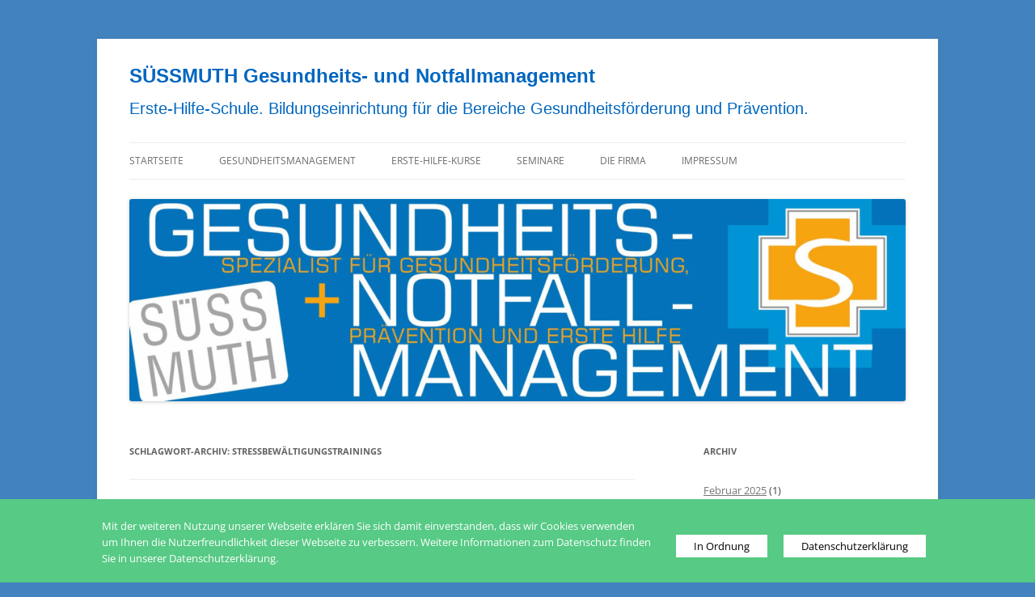

--- FILE ---
content_type: text/html; charset=UTF-8
request_url: http://health-manager.de/tag/stressbewaeltigungstrainings/
body_size: 12517
content:
<!DOCTYPE html>
<html  xmlns="http://www.w3.org/1999/xhtml" prefix="" lang="de">
<head>
<meta charset="UTF-8" />
<meta name="viewport" content="width=device-width, initial-scale=1.0" />
<title>Stressbewältigungstrainings | SÜSSMUTH Gesundheits- und Notfallmanagement</title>
<link rel="profile" href="https://gmpg.org/xfn/11" />
<link rel="pingback" href="http://health-manager.de/xmlrpc.php">

<!-- BEGIN Metadata added by the Add-Meta-Tags WordPress plugin -->
<meta name="description" content="Content tagged with Stressbewältigungstrainings." />
<meta name="keywords" content="stressbewältigungstrainings" />
<!-- END Metadata added by the Add-Meta-Tags WordPress plugin -->

<meta name='robots' content='max-image-preview:large' />
<link rel="alternate" type="application/rss+xml" title="SÜSSMUTH Gesundheits- und Notfallmanagement &raquo; Feed" href="http://health-manager.de/feed/" />
<link rel="alternate" type="application/rss+xml" title="SÜSSMUTH Gesundheits- und Notfallmanagement &raquo; Kommentar-Feed" href="http://health-manager.de/comments/feed/" />
<link rel="alternate" type="application/rss+xml" title="SÜSSMUTH Gesundheits- und Notfallmanagement &raquo; Stressbewältigungstrainings Schlagwort-Feed" href="http://health-manager.de/tag/stressbewaeltigungstrainings/feed/" />
<style id='wp-img-auto-sizes-contain-inline-css' type='text/css'>
img:is([sizes=auto i],[sizes^="auto," i]){contain-intrinsic-size:3000px 1500px}
/*# sourceURL=wp-img-auto-sizes-contain-inline-css */
</style>
<style id='wp-emoji-styles-inline-css' type='text/css'>

	img.wp-smiley, img.emoji {
		display: inline !important;
		border: none !important;
		box-shadow: none !important;
		height: 1em !important;
		width: 1em !important;
		margin: 0 0.07em !important;
		vertical-align: -0.1em !important;
		background: none !important;
		padding: 0 !important;
	}
/*# sourceURL=wp-emoji-styles-inline-css */
</style>
<style id='wp-block-library-inline-css' type='text/css'>
:root{--wp-block-synced-color:#7a00df;--wp-block-synced-color--rgb:122,0,223;--wp-bound-block-color:var(--wp-block-synced-color);--wp-editor-canvas-background:#ddd;--wp-admin-theme-color:#007cba;--wp-admin-theme-color--rgb:0,124,186;--wp-admin-theme-color-darker-10:#006ba1;--wp-admin-theme-color-darker-10--rgb:0,107,160.5;--wp-admin-theme-color-darker-20:#005a87;--wp-admin-theme-color-darker-20--rgb:0,90,135;--wp-admin-border-width-focus:2px}@media (min-resolution:192dpi){:root{--wp-admin-border-width-focus:1.5px}}.wp-element-button{cursor:pointer}:root .has-very-light-gray-background-color{background-color:#eee}:root .has-very-dark-gray-background-color{background-color:#313131}:root .has-very-light-gray-color{color:#eee}:root .has-very-dark-gray-color{color:#313131}:root .has-vivid-green-cyan-to-vivid-cyan-blue-gradient-background{background:linear-gradient(135deg,#00d084,#0693e3)}:root .has-purple-crush-gradient-background{background:linear-gradient(135deg,#34e2e4,#4721fb 50%,#ab1dfe)}:root .has-hazy-dawn-gradient-background{background:linear-gradient(135deg,#faaca8,#dad0ec)}:root .has-subdued-olive-gradient-background{background:linear-gradient(135deg,#fafae1,#67a671)}:root .has-atomic-cream-gradient-background{background:linear-gradient(135deg,#fdd79a,#004a59)}:root .has-nightshade-gradient-background{background:linear-gradient(135deg,#330968,#31cdcf)}:root .has-midnight-gradient-background{background:linear-gradient(135deg,#020381,#2874fc)}:root{--wp--preset--font-size--normal:16px;--wp--preset--font-size--huge:42px}.has-regular-font-size{font-size:1em}.has-larger-font-size{font-size:2.625em}.has-normal-font-size{font-size:var(--wp--preset--font-size--normal)}.has-huge-font-size{font-size:var(--wp--preset--font-size--huge)}.has-text-align-center{text-align:center}.has-text-align-left{text-align:left}.has-text-align-right{text-align:right}.has-fit-text{white-space:nowrap!important}#end-resizable-editor-section{display:none}.aligncenter{clear:both}.items-justified-left{justify-content:flex-start}.items-justified-center{justify-content:center}.items-justified-right{justify-content:flex-end}.items-justified-space-between{justify-content:space-between}.screen-reader-text{border:0;clip-path:inset(50%);height:1px;margin:-1px;overflow:hidden;padding:0;position:absolute;width:1px;word-wrap:normal!important}.screen-reader-text:focus{background-color:#ddd;clip-path:none;color:#444;display:block;font-size:1em;height:auto;left:5px;line-height:normal;padding:15px 23px 14px;text-decoration:none;top:5px;width:auto;z-index:100000}html :where(.has-border-color){border-style:solid}html :where([style*=border-top-color]){border-top-style:solid}html :where([style*=border-right-color]){border-right-style:solid}html :where([style*=border-bottom-color]){border-bottom-style:solid}html :where([style*=border-left-color]){border-left-style:solid}html :where([style*=border-width]){border-style:solid}html :where([style*=border-top-width]){border-top-style:solid}html :where([style*=border-right-width]){border-right-style:solid}html :where([style*=border-bottom-width]){border-bottom-style:solid}html :where([style*=border-left-width]){border-left-style:solid}html :where(img[class*=wp-image-]){height:auto;max-width:100%}:where(figure){margin:0 0 1em}html :where(.is-position-sticky){--wp-admin--admin-bar--position-offset:var(--wp-admin--admin-bar--height,0px)}@media screen and (max-width:600px){html :where(.is-position-sticky){--wp-admin--admin-bar--position-offset:0px}}

/*# sourceURL=wp-block-library-inline-css */
</style><style id='global-styles-inline-css' type='text/css'>
:root{--wp--preset--aspect-ratio--square: 1;--wp--preset--aspect-ratio--4-3: 4/3;--wp--preset--aspect-ratio--3-4: 3/4;--wp--preset--aspect-ratio--3-2: 3/2;--wp--preset--aspect-ratio--2-3: 2/3;--wp--preset--aspect-ratio--16-9: 16/9;--wp--preset--aspect-ratio--9-16: 9/16;--wp--preset--color--black: #000000;--wp--preset--color--cyan-bluish-gray: #abb8c3;--wp--preset--color--white: #fff;--wp--preset--color--pale-pink: #f78da7;--wp--preset--color--vivid-red: #cf2e2e;--wp--preset--color--luminous-vivid-orange: #ff6900;--wp--preset--color--luminous-vivid-amber: #fcb900;--wp--preset--color--light-green-cyan: #7bdcb5;--wp--preset--color--vivid-green-cyan: #00d084;--wp--preset--color--pale-cyan-blue: #8ed1fc;--wp--preset--color--vivid-cyan-blue: #0693e3;--wp--preset--color--vivid-purple: #9b51e0;--wp--preset--color--blue: #21759b;--wp--preset--color--dark-gray: #444;--wp--preset--color--medium-gray: #9f9f9f;--wp--preset--color--light-gray: #e6e6e6;--wp--preset--gradient--vivid-cyan-blue-to-vivid-purple: linear-gradient(135deg,rgb(6,147,227) 0%,rgb(155,81,224) 100%);--wp--preset--gradient--light-green-cyan-to-vivid-green-cyan: linear-gradient(135deg,rgb(122,220,180) 0%,rgb(0,208,130) 100%);--wp--preset--gradient--luminous-vivid-amber-to-luminous-vivid-orange: linear-gradient(135deg,rgb(252,185,0) 0%,rgb(255,105,0) 100%);--wp--preset--gradient--luminous-vivid-orange-to-vivid-red: linear-gradient(135deg,rgb(255,105,0) 0%,rgb(207,46,46) 100%);--wp--preset--gradient--very-light-gray-to-cyan-bluish-gray: linear-gradient(135deg,rgb(238,238,238) 0%,rgb(169,184,195) 100%);--wp--preset--gradient--cool-to-warm-spectrum: linear-gradient(135deg,rgb(74,234,220) 0%,rgb(151,120,209) 20%,rgb(207,42,186) 40%,rgb(238,44,130) 60%,rgb(251,105,98) 80%,rgb(254,248,76) 100%);--wp--preset--gradient--blush-light-purple: linear-gradient(135deg,rgb(255,206,236) 0%,rgb(152,150,240) 100%);--wp--preset--gradient--blush-bordeaux: linear-gradient(135deg,rgb(254,205,165) 0%,rgb(254,45,45) 50%,rgb(107,0,62) 100%);--wp--preset--gradient--luminous-dusk: linear-gradient(135deg,rgb(255,203,112) 0%,rgb(199,81,192) 50%,rgb(65,88,208) 100%);--wp--preset--gradient--pale-ocean: linear-gradient(135deg,rgb(255,245,203) 0%,rgb(182,227,212) 50%,rgb(51,167,181) 100%);--wp--preset--gradient--electric-grass: linear-gradient(135deg,rgb(202,248,128) 0%,rgb(113,206,126) 100%);--wp--preset--gradient--midnight: linear-gradient(135deg,rgb(2,3,129) 0%,rgb(40,116,252) 100%);--wp--preset--font-size--small: 13px;--wp--preset--font-size--medium: 20px;--wp--preset--font-size--large: 36px;--wp--preset--font-size--x-large: 42px;--wp--preset--spacing--20: 0.44rem;--wp--preset--spacing--30: 0.67rem;--wp--preset--spacing--40: 1rem;--wp--preset--spacing--50: 1.5rem;--wp--preset--spacing--60: 2.25rem;--wp--preset--spacing--70: 3.38rem;--wp--preset--spacing--80: 5.06rem;--wp--preset--shadow--natural: 6px 6px 9px rgba(0, 0, 0, 0.2);--wp--preset--shadow--deep: 12px 12px 50px rgba(0, 0, 0, 0.4);--wp--preset--shadow--sharp: 6px 6px 0px rgba(0, 0, 0, 0.2);--wp--preset--shadow--outlined: 6px 6px 0px -3px rgb(255, 255, 255), 6px 6px rgb(0, 0, 0);--wp--preset--shadow--crisp: 6px 6px 0px rgb(0, 0, 0);}:where(.is-layout-flex){gap: 0.5em;}:where(.is-layout-grid){gap: 0.5em;}body .is-layout-flex{display: flex;}.is-layout-flex{flex-wrap: wrap;align-items: center;}.is-layout-flex > :is(*, div){margin: 0;}body .is-layout-grid{display: grid;}.is-layout-grid > :is(*, div){margin: 0;}:where(.wp-block-columns.is-layout-flex){gap: 2em;}:where(.wp-block-columns.is-layout-grid){gap: 2em;}:where(.wp-block-post-template.is-layout-flex){gap: 1.25em;}:where(.wp-block-post-template.is-layout-grid){gap: 1.25em;}.has-black-color{color: var(--wp--preset--color--black) !important;}.has-cyan-bluish-gray-color{color: var(--wp--preset--color--cyan-bluish-gray) !important;}.has-white-color{color: var(--wp--preset--color--white) !important;}.has-pale-pink-color{color: var(--wp--preset--color--pale-pink) !important;}.has-vivid-red-color{color: var(--wp--preset--color--vivid-red) !important;}.has-luminous-vivid-orange-color{color: var(--wp--preset--color--luminous-vivid-orange) !important;}.has-luminous-vivid-amber-color{color: var(--wp--preset--color--luminous-vivid-amber) !important;}.has-light-green-cyan-color{color: var(--wp--preset--color--light-green-cyan) !important;}.has-vivid-green-cyan-color{color: var(--wp--preset--color--vivid-green-cyan) !important;}.has-pale-cyan-blue-color{color: var(--wp--preset--color--pale-cyan-blue) !important;}.has-vivid-cyan-blue-color{color: var(--wp--preset--color--vivid-cyan-blue) !important;}.has-vivid-purple-color{color: var(--wp--preset--color--vivid-purple) !important;}.has-black-background-color{background-color: var(--wp--preset--color--black) !important;}.has-cyan-bluish-gray-background-color{background-color: var(--wp--preset--color--cyan-bluish-gray) !important;}.has-white-background-color{background-color: var(--wp--preset--color--white) !important;}.has-pale-pink-background-color{background-color: var(--wp--preset--color--pale-pink) !important;}.has-vivid-red-background-color{background-color: var(--wp--preset--color--vivid-red) !important;}.has-luminous-vivid-orange-background-color{background-color: var(--wp--preset--color--luminous-vivid-orange) !important;}.has-luminous-vivid-amber-background-color{background-color: var(--wp--preset--color--luminous-vivid-amber) !important;}.has-light-green-cyan-background-color{background-color: var(--wp--preset--color--light-green-cyan) !important;}.has-vivid-green-cyan-background-color{background-color: var(--wp--preset--color--vivid-green-cyan) !important;}.has-pale-cyan-blue-background-color{background-color: var(--wp--preset--color--pale-cyan-blue) !important;}.has-vivid-cyan-blue-background-color{background-color: var(--wp--preset--color--vivid-cyan-blue) !important;}.has-vivid-purple-background-color{background-color: var(--wp--preset--color--vivid-purple) !important;}.has-black-border-color{border-color: var(--wp--preset--color--black) !important;}.has-cyan-bluish-gray-border-color{border-color: var(--wp--preset--color--cyan-bluish-gray) !important;}.has-white-border-color{border-color: var(--wp--preset--color--white) !important;}.has-pale-pink-border-color{border-color: var(--wp--preset--color--pale-pink) !important;}.has-vivid-red-border-color{border-color: var(--wp--preset--color--vivid-red) !important;}.has-luminous-vivid-orange-border-color{border-color: var(--wp--preset--color--luminous-vivid-orange) !important;}.has-luminous-vivid-amber-border-color{border-color: var(--wp--preset--color--luminous-vivid-amber) !important;}.has-light-green-cyan-border-color{border-color: var(--wp--preset--color--light-green-cyan) !important;}.has-vivid-green-cyan-border-color{border-color: var(--wp--preset--color--vivid-green-cyan) !important;}.has-pale-cyan-blue-border-color{border-color: var(--wp--preset--color--pale-cyan-blue) !important;}.has-vivid-cyan-blue-border-color{border-color: var(--wp--preset--color--vivid-cyan-blue) !important;}.has-vivid-purple-border-color{border-color: var(--wp--preset--color--vivid-purple) !important;}.has-vivid-cyan-blue-to-vivid-purple-gradient-background{background: var(--wp--preset--gradient--vivid-cyan-blue-to-vivid-purple) !important;}.has-light-green-cyan-to-vivid-green-cyan-gradient-background{background: var(--wp--preset--gradient--light-green-cyan-to-vivid-green-cyan) !important;}.has-luminous-vivid-amber-to-luminous-vivid-orange-gradient-background{background: var(--wp--preset--gradient--luminous-vivid-amber-to-luminous-vivid-orange) !important;}.has-luminous-vivid-orange-to-vivid-red-gradient-background{background: var(--wp--preset--gradient--luminous-vivid-orange-to-vivid-red) !important;}.has-very-light-gray-to-cyan-bluish-gray-gradient-background{background: var(--wp--preset--gradient--very-light-gray-to-cyan-bluish-gray) !important;}.has-cool-to-warm-spectrum-gradient-background{background: var(--wp--preset--gradient--cool-to-warm-spectrum) !important;}.has-blush-light-purple-gradient-background{background: var(--wp--preset--gradient--blush-light-purple) !important;}.has-blush-bordeaux-gradient-background{background: var(--wp--preset--gradient--blush-bordeaux) !important;}.has-luminous-dusk-gradient-background{background: var(--wp--preset--gradient--luminous-dusk) !important;}.has-pale-ocean-gradient-background{background: var(--wp--preset--gradient--pale-ocean) !important;}.has-electric-grass-gradient-background{background: var(--wp--preset--gradient--electric-grass) !important;}.has-midnight-gradient-background{background: var(--wp--preset--gradient--midnight) !important;}.has-small-font-size{font-size: var(--wp--preset--font-size--small) !important;}.has-medium-font-size{font-size: var(--wp--preset--font-size--medium) !important;}.has-large-font-size{font-size: var(--wp--preset--font-size--large) !important;}.has-x-large-font-size{font-size: var(--wp--preset--font-size--x-large) !important;}
/*# sourceURL=global-styles-inline-css */
</style>

<style id='classic-theme-styles-inline-css' type='text/css'>
/*! This file is auto-generated */
.wp-block-button__link{color:#fff;background-color:#32373c;border-radius:9999px;box-shadow:none;text-decoration:none;padding:calc(.667em + 2px) calc(1.333em + 2px);font-size:1.125em}.wp-block-file__button{background:#32373c;color:#fff;text-decoration:none}
/*# sourceURL=/wp-includes/css/classic-themes.min.css */
</style>
<link rel='stylesheet' id='adsimple-cookie-notice-front-css' href='http://health-manager.de/wp-content/plugins/adsimple-cookie-notice/css/front.css?ver=1.0.9' type='text/css' media='all' />
<link rel='stylesheet' id='twentytwelve-fonts-css' href='http://health-manager.de/wp-content/themes/twentytwelve/fonts/font-open-sans.css?ver=20230328' type='text/css' media='all' />
<link rel='stylesheet' id='twentytwelve-style-css' href='http://health-manager.de/wp-content/themes/twentytwelve/style.css?ver=20251202' type='text/css' media='all' />
<link rel='stylesheet' id='twentytwelve-block-style-css' href='http://health-manager.de/wp-content/themes/twentytwelve/css/blocks.css?ver=20251031' type='text/css' media='all' />
<script type="text/javascript" src="http://health-manager.de/wp-includes/js/jquery/jquery.min.js?ver=3.7.1" id="jquery-core-js"></script>
<script type="text/javascript" src="http://health-manager.de/wp-includes/js/jquery/jquery-migrate.min.js?ver=3.4.1" id="jquery-migrate-js"></script>
<script type="text/javascript" src="http://health-manager.de/wp-content/themes/twentytwelve/js/navigation.js?ver=20250303" id="twentytwelve-navigation-js" defer="defer" data-wp-strategy="defer"></script>
<link rel="https://api.w.org/" href="http://health-manager.de/wp-json/" /><link rel="alternate" title="JSON" type="application/json" href="http://health-manager.de/wp-json/wp/v2/tags/46" /><link rel="EditURI" type="application/rsd+xml" title="RSD" href="http://health-manager.de/xmlrpc.php?rsd" />
<meta name="generator" content="WordPress 6.9" />
	<style type="text/css" id="twentytwelve-header-css">
			.site-header h1 a,
		.site-header h2 {
			color: #0066bf;
		}
		</style>
	<style type="text/css" id="custom-background-css">
body.custom-background { background-color: #4182bf; }
</style>
	<link rel="icon" href="http://health-manager.de/wp-content/uploads/2015/09/cropped-Icon-32x32.png" sizes="32x32" />
<link rel="icon" href="http://health-manager.de/wp-content/uploads/2015/09/cropped-Icon-192x192.png" sizes="192x192" />
<link rel="apple-touch-icon" href="http://health-manager.de/wp-content/uploads/2015/09/cropped-Icon-180x180.png" />
<meta name="msapplication-TileImage" content="http://health-manager.de/wp-content/uploads/2015/09/cropped-Icon-270x270.png" />

<!-- Styles cached and displayed inline for speed. Generated by http://stylesplugin.com -->
<style type="text/css" id="styles-plugin-css">
#searchsubmit,.styles .post-password-required input[type="submit"],#respond input#submit{background-image:none}body .site{padding-left:0;padding-right:0;max-width:74.285714285rem}#masthead,#main,#colophon{padding-left:2.857142857rem;padding-right:2.857142857rem}.styles #page .site-title,.styles #page .site-title a{font-size:24px;font-family:Helvetica,Arial,sans-serif}.styles .site-description{font-size:20px;font-family:Helvetica,Arial,sans-serif}
</style>
<meta data-pso-pv="1.2.1" data-pso-pt="archive" data-pso-th="d8768a64c41ca5d70ce134342dec494f"></head>

<body class="archive tag tag-stressbewaeltigungstrainings tag-46 custom-background wp-embed-responsive wp-theme-twentytwelve styles custom-font-enabled single-author">
<div id="page" class="hfeed site">
	<a class="screen-reader-text skip-link" href="#content">Zum Inhalt springen</a>
	<header id="masthead" class="site-header">
		<hgroup>
							<h1 class="site-title"><a href="http://health-manager.de/" rel="home" >SÜSSMUTH Gesundheits- und Notfallmanagement</a></h1>
								<h2 class="site-description">Erste-Hilfe-Schule. Bildungseinrichtung für die Bereiche Gesundheitsförderung und Prävention.</h2>
					</hgroup>

		<nav id="site-navigation" class="main-navigation">
			<button class="menu-toggle">Menü</button>
			<div class="menu-seiten-container"><ul id="menu-seiten" class="nav-menu"><li id="menu-item-14" class="menu-item menu-item-type-custom menu-item-object-custom menu-item-home menu-item-14"><a href="http://health-manager.de">Startseite</a></li>
<li id="menu-item-128" class="menu-item menu-item-type-post_type menu-item-object-page menu-item-128"><a href="http://health-manager.de/gesundheitsmanagement/">Gesundheitsmanagement</a></li>
<li id="menu-item-46" class="menu-item menu-item-type-post_type menu-item-object-page menu-item-46"><a href="http://health-manager.de/erste-hilfe-kurse/">Erste-Hilfe-Kurse</a></li>
<li id="menu-item-116" class="menu-item menu-item-type-post_type menu-item-object-page menu-item-116"><a href="http://health-manager.de/seminare/">Seminare</a></li>
<li id="menu-item-73" class="menu-item menu-item-type-post_type menu-item-object-page menu-item-73"><a href="http://health-manager.de/die-firma/">Die Firma</a></li>
<li id="menu-item-39" class="menu-item menu-item-type-post_type menu-item-object-page menu-item-has-children menu-item-39"><a href="http://health-manager.de/impressum/">Impressum</a>
<ul class="sub-menu">
	<li id="menu-item-483" class="menu-item menu-item-type-post_type menu-item-object-page menu-item-privacy-policy menu-item-483"><a rel="privacy-policy" href="http://health-manager.de/datenschutz/">Datenschutz</a></li>
</ul>
</li>
</ul></div>		</nav><!-- #site-navigation -->

				<a href="http://health-manager.de/"  rel="home"><img src="http://health-manager.de/wp-content/uploads/2015/09/cropped-Logo_1170_305_WP_Theme_twentytwelve.png" width="1170" height="305" alt="SÜSSMUTH Gesundheits- und Notfallmanagement" class="header-image" srcset="http://health-manager.de/wp-content/uploads/2015/09/cropped-Logo_1170_305_WP_Theme_twentytwelve.png 1170w, http://health-manager.de/wp-content/uploads/2015/09/cropped-Logo_1170_305_WP_Theme_twentytwelve-300x78.png 300w, http://health-manager.de/wp-content/uploads/2015/09/cropped-Logo_1170_305_WP_Theme_twentytwelve-1024x267.png 1024w, http://health-manager.de/wp-content/uploads/2015/09/cropped-Logo_1170_305_WP_Theme_twentytwelve-624x163.png 624w" sizes="(max-width: 1170px) 100vw, 1170px" decoding="async" fetchpriority="high" /></a>
			</header><!-- #masthead -->

	<div id="main" class="wrapper">

	<section id="primary" class="site-content">
		<div id="content" role="main">

					<header class="archive-header">
				<h1 class="archive-title">
				Schlagwort-Archiv: <span>Stressbewältigungstrainings</span>				</h1>

						</header><!-- .archive-header -->

			
	<article id="post-202" class="post-202 post type-post status-publish format-standard hentry category-gesundheitsmanagement tag-gesundheitsmanagement tag-gratifikationskrisen tag-ist-analyse tag-mitarbeiterbefragung tag-organisationsentwicklung tag-prozessbegleitung tag-stressbewaeltigung tag-stressbewaeltigungstrainings">
				<header class="entry-header">
			
						<h1 class="entry-title">
				<a href="http://health-manager.de/was-ist-stress-bei-der-arbeit/" rel="bookmark">Was ist Stress bei der Arbeit?</a>
			</h1>
										<div class="comments-link">
					<a href="http://health-manager.de/was-ist-stress-bei-der-arbeit/#respond"><span class="leave-reply">Schreibe eine Antwort</span></a>				</div><!-- .comments-link -->
					</header><!-- .entry-header -->

				<div class="entry-content">
			<p><span style="color: #888888;">Von Dr. Ralf Neuner</span></p>
<p style="text-align: justify;">Die heutige Arbeitsorganisation stellt hohe Anforderungen. Der Arbeitsalltag ist von hohem Tempo bei weiterer Verdichtung der Arbeitsabläufe bestimmt. Gleichzeitig wird von den Beschäftigten Anpassungsfähigkeit an sich ändernde Erfordernisse erwartet. Die Folgen werden landläufig oft als Stress bezeichnet[1]. Starkes, chronisches Stresserleben ist mit hohen Krankheitsrisiken verbunden (u. a. Verspannungen, Rückenschmerzen oder Herz- Kreislauferkrankungen), die hohe Kosten für den Betroffenen und den Betrieb verursachen. Die Folgen sind steigende Fehlzeiten, höhere Fluktuation, Leistungsabfall und mangelndes Engagement. Chronisches Stresserleben kann zu Konzentrations- und Gedächtnisproblemen führen, die begleitet sind von Erschöpfungszuständen und Neigung zu Ärger und Verstimmung. Damit sind oft erhöhter Konsum von Kaffee, Nikotin und Alkohol, der sich wiederum negativ auf die Gesundheit auswirkt, verbunden. Zu diesem Bild passt, dass der Anteil der psychischen Erkrankungen &#8211; einer weiteren möglichen Folge von chronischem Stresserleben &#8211; seit Jahren zunimmt. Augenblicklich sind psychische Erkrankungen für etwa 13% der Fehlzeiten verantwortlich (DAK Gesundheitsreport 2012)[2].</p>
<p style="text-align: justify;"><span style="text-decoration: underline;"><strong>Der Hintergrund</strong></span><br />
Um die Anforderungen und Verpflichtungen bewältigen zu können, unternimmt eine Person eine Anstrengung (eine Investition in Zeit, Mühe, Kreativität). Als Gegenleistung wird dafür ein Ausgleich erwartet. Dieser Ausgleich geschieht in Form des regulären Einkommens, aber auch durch andere Faktoren wie erfahrene Wertschät-zung und Sicherheit des Arbeitsplatzes.</p>
<p style="text-align: justify;"><span style="text-decoration: underline;"><strong>Die Folge</strong></span><br />
Besteht auf subjektiver Ebene in dieser Hinsicht ein Ungleichgewicht etwa in Form von viel Engagement, das nicht gewürdigt wird oder aber auch eine Bedrohung des Arbeitsplatzes ist die Folge davon eine körperliche Stressreaktion. Die Wissenschaft spricht in diesem Zusammenhang auch von einer <em>Gratifikationskrise</em>[3]. Ist dies über einen längeren Zeitraum der Fall, kommt es zu den weiter oben beschriebenen Auswirkungen. Dieses Ungleichgewicht kann im Rahmen einer Mitarbeiterbefragung mit einem Fragebogen erfasst und mit einem Wert ausgedrückt werden.</p>
<p style="text-align: justify;"><strong><span style="text-decoration: underline;">Was der Betrieb tun kann</span></strong><br />
Die Transparenz von Strukturen und Prozessen erleichtert es den Mitarbeitern, ihr volles Potential zu entwickeln. Die Grundlage bildet ein gut funktionierendes Kommunikationssystem auf allen Ebenen. Durch die Verankerung des Mottos Gesundheitsfördernd Führen in der Unternehmensstruktur wird das dazu nötige Bewusstsein geschaffen. Es ist oftmals vorteilhaft, wenn dieser Prozess im Rahmen der Organisationsentwicklung durch eine externe, neutrale Beratung begleitet wird.</p>
<p style="text-align: justify;"><span style="text-decoration: underline;"><strong>Was der Einzelne tun kann</strong></span><br />
Durch die realistische Einschätzung der externen Anforderungen wird das eigene Stresserleben gemindert. Hierbei spielen das Erkennen der eigenen Ressourcen und die Verringerung von unrealistischen Kontrollbestrebungen und Erwartungshaltungen eine zentrale Rolle, genauso wie das Wahrnehmen von Belohnungschancen. Im Rahmen eines Stressbewältigungstrainings können Betroffene lernen, ihre Reaktionsweisen zu hinterfragen und so ihre eigenen Ressourcen stärken.</p>
<p style="text-align: justify;">Autor: Dr. Ralf Neuner &#8211; Institut für <a title="Gesundheitsmanagement" href="http://gesunde-strukturen.de" target="_blank">Gesundheitsmanagement</a>.</p>
<p style="text-align: justify;"><strong>Quellenangaben:</strong></p>
<p style="text-align: justify;">[1] Siegrist K &amp; T. Silberhorn (1998): Stressabbau in Organisationen. Münster. Lit.</p>
<p style="text-align: justify;">[2] http://www.dak.de/content/filesopen/Gesundheitsreport_2012.pdf</p>
<p style="text-align: justify;">[3] Siegrist J (1996): Adverse health effects of high effort &#8211; low reward conditions at work. Journal of Occupational Health Psychology, 1, 27-43.</p>
<p style="text-align: justify;">Peter R (2002): Berufliche Gratifikationskrisen und Gesundheit. Psychotherapeut, 6, 386-398.</p>
					</div><!-- .entry-content -->
		
		<footer class="entry-meta">
			Dieser Beitrag wurde am <a href="http://health-manager.de/was-ist-stress-bei-der-arbeit/" title="16:58" rel="bookmark"><time class="entry-date" datetime="2012-03-18T16:58:18+00:00">18. März 2012</time></a><span class="by-author"> von <span class="author vcard"><a class="url fn n" href="http://health-manager.de/author/adminarne/" title="Alle Beiträge von AdminArne anzeigen" rel="author">AdminArne</a></span></span> in <a href="http://health-manager.de/category/gesundheitsmanagement/" rel="category tag">Gesundheitsmanagement</a> veröffentlicht. Schlagworte: <a href="http://health-manager.de/tag/gesundheitsmanagement/" rel="tag">Gesundheitsmanagement</a>, <a href="http://health-manager.de/tag/gratifikationskrisen/" rel="tag">Gratifikationskrisen</a>, <a href="http://health-manager.de/tag/ist-analyse/" rel="tag">Ist-Analyse</a>, <a href="http://health-manager.de/tag/mitarbeiterbefragung/" rel="tag">Mitarbeiterbefragung</a>, <a href="http://health-manager.de/tag/organisationsentwicklung/" rel="tag">Organisationsentwicklung</a>, <a href="http://health-manager.de/tag/prozessbegleitung/" rel="tag">Prozessbegleitung</a>, <a href="http://health-manager.de/tag/stressbewaeltigung/" rel="tag">Stressbewältigung</a>, <a href="http://health-manager.de/tag/stressbewaeltigungstrainings/" rel="tag">Stressbewältigungstrainings</a>.								</footer><!-- .entry-meta -->
	</article><!-- #post -->

		
		</div><!-- #content -->
	</section><!-- #primary -->


			<div id="secondary" class="widget-area" role="complementary">
			<aside id="archives-2" class="widget widget_archive"><h3 class="widget-title">Archiv</h3>
			<ul>
					<li><a href='http://health-manager.de/2025/02/'>Februar 2025</a>&nbsp;(1)</li>
	<li><a href='http://health-manager.de/2021/12/'>Dezember 2021</a>&nbsp;(1)</li>
	<li><a href='http://health-manager.de/2021/06/'>Juni 2021</a>&nbsp;(3)</li>
	<li><a href='http://health-manager.de/2021/04/'>April 2021</a>&nbsp;(2)</li>
	<li><a href='http://health-manager.de/2020/02/'>Februar 2020</a>&nbsp;(1)</li>
	<li><a href='http://health-manager.de/2019/11/'>November 2019</a>&nbsp;(1)</li>
	<li><a href='http://health-manager.de/2019/09/'>September 2019</a>&nbsp;(1)</li>
	<li><a href='http://health-manager.de/2019/07/'>Juli 2019</a>&nbsp;(1)</li>
	<li><a href='http://health-manager.de/2019/06/'>Juni 2019</a>&nbsp;(1)</li>
	<li><a href='http://health-manager.de/2019/05/'>Mai 2019</a>&nbsp;(2)</li>
	<li><a href='http://health-manager.de/2019/02/'>Februar 2019</a>&nbsp;(2)</li>
	<li><a href='http://health-manager.de/2019/01/'>Januar 2019</a>&nbsp;(2)</li>
	<li><a href='http://health-manager.de/2018/12/'>Dezember 2018</a>&nbsp;(1)</li>
	<li><a href='http://health-manager.de/2018/04/'>April 2018</a>&nbsp;(1)</li>
	<li><a href='http://health-manager.de/2017/09/'>September 2017</a>&nbsp;(1)</li>
	<li><a href='http://health-manager.de/2017/08/'>August 2017</a>&nbsp;(1)</li>
	<li><a href='http://health-manager.de/2017/07/'>Juli 2017</a>&nbsp;(1)</li>
	<li><a href='http://health-manager.de/2017/04/'>April 2017</a>&nbsp;(2)</li>
	<li><a href='http://health-manager.de/2016/08/'>August 2016</a>&nbsp;(1)</li>
	<li><a href='http://health-manager.de/2016/04/'>April 2016</a>&nbsp;(1)</li>
	<li><a href='http://health-manager.de/2016/03/'>März 2016</a>&nbsp;(2)</li>
	<li><a href='http://health-manager.de/2016/02/'>Februar 2016</a>&nbsp;(2)</li>
	<li><a href='http://health-manager.de/2016/01/'>Januar 2016</a>&nbsp;(1)</li>
	<li><a href='http://health-manager.de/2015/11/'>November 2015</a>&nbsp;(1)</li>
	<li><a href='http://health-manager.de/2015/09/'>September 2015</a>&nbsp;(3)</li>
	<li><a href='http://health-manager.de/2013/12/'>Dezember 2013</a>&nbsp;(1)</li>
	<li><a href='http://health-manager.de/2013/07/'>Juli 2013</a>&nbsp;(1)</li>
	<li><a href='http://health-manager.de/2013/01/'>Januar 2013</a>&nbsp;(1)</li>
	<li><a href='http://health-manager.de/2012/08/'>August 2012</a>&nbsp;(1)</li>
	<li><a href='http://health-manager.de/2012/07/'>Juli 2012</a>&nbsp;(1)</li>
	<li><a href='http://health-manager.de/2012/06/'>Juni 2012</a>&nbsp;(2)</li>
	<li><a href='http://health-manager.de/2012/04/'>April 2012</a>&nbsp;(1)</li>
	<li><a href='http://health-manager.de/2012/03/'>März 2012</a>&nbsp;(1)</li>
	<li><a href='http://health-manager.de/2012/01/'>Januar 2012</a>&nbsp;(1)</li>
	<li><a href='http://health-manager.de/2011/12/'>Dezember 2011</a>&nbsp;(1)</li>
	<li><a href='http://health-manager.de/2011/09/'>September 2011</a>&nbsp;(1)</li>
	<li><a href='http://health-manager.de/2011/07/'>Juli 2011</a>&nbsp;(4)</li>
	<li><a href='http://health-manager.de/2011/05/'>Mai 2011</a>&nbsp;(1)</li>
	<li><a href='http://health-manager.de/2011/04/'>April 2011</a>&nbsp;(1)</li>
	<li><a href='http://health-manager.de/2011/01/'>Januar 2011</a>&nbsp;(1)</li>
	<li><a href='http://health-manager.de/2010/09/'>September 2010</a>&nbsp;(1)</li>
	<li><a href='http://health-manager.de/2010/07/'>Juli 2010</a>&nbsp;(1)</li>
	<li><a href='http://health-manager.de/2010/06/'>Juni 2010</a>&nbsp;(1)</li>
	<li><a href='http://health-manager.de/2010/05/'>Mai 2010</a>&nbsp;(1)</li>
	<li><a href='http://health-manager.de/2009/12/'>Dezember 2009</a>&nbsp;(1)</li>
	<li><a href='http://health-manager.de/2009/10/'>Oktober 2009</a>&nbsp;(1)</li>
	<li><a href='http://health-manager.de/2009/09/'>September 2009</a>&nbsp;(1)</li>
	<li><a href='http://health-manager.de/2009/08/'>August 2009</a>&nbsp;(2)</li>
	<li><a href='http://health-manager.de/2009/07/'>Juli 2009</a>&nbsp;(2)</li>
			</ul>

			</aside><aside id="pages-5" class="widget widget_pages"><h3 class="widget-title">Seiten</h3>
			<ul>
				<li class="page_item page-item-482"><a href="http://health-manager.de/datenschutz/">Datenschutz</a></li>
<li class="page_item page-item-71"><a href="http://health-manager.de/die-firma/">Die Firma</a></li>
<li class="page_item page-item-796"><a href="http://health-manager.de/erste-hilfe-am-kind/">Erste Hilfe am Kind</a></li>
<li class="page_item page-item-45"><a href="http://health-manager.de/erste-hilfe-kurse/">Erste-Hilfe-Kurse</a></li>
<li class="page_item page-item-127"><a href="http://health-manager.de/gesundheitsmanagement/">Gesundheitsmanagement</a></li>
<li class="page_item page-item-286"><a href="http://health-manager.de/gesundheitsnews/">Gesundheitsnews</a></li>
<li class="page_item page-item-816"><a href="http://health-manager.de/hygieneschulungen/">Hygieneschulungen</a></li>
<li class="page_item page-item-877"><a href="http://health-manager.de/paedagogische-konzeptionen/">Pädagogische Konzeptionen</a></li>
<li class="page_item page-item-760"><a href="http://health-manager.de/sanitaetsdienst/">Sanitätsdienst</a></li>
<li class="page_item page-item-115"><a href="http://health-manager.de/seminare/">Seminare</a></li>
<li class="page_item page-item-503"><a href="http://health-manager.de/termine/">Termine für Erste-Hilfe-Kurse</a></li>
<li class="page_item page-item-38"><a href="http://health-manager.de/impressum/">Impressum</a></li>
			</ul>

			</aside><aside id="tag_cloud-3" class="widget widget_tag_cloud"><h3 class="widget-title">Schlagwörter</h3><div class="tagcloud"><ul class='wp-tag-cloud' role='list'>
	<li><a href="http://health-manager.de/tag/alternative-heilmethode/" class="tag-cloud-link tag-link-122 tag-link-position-1" style="font-size: 8pt;" aria-label="Alternative Heilmethode (1 Eintrag)">Alternative Heilmethode</a></li>
	<li><a href="http://health-manager.de/tag/ambulanzflug/" class="tag-cloud-link tag-link-98 tag-link-position-2" style="font-size: 8pt;" aria-label="Ambulanzflug (1 Eintrag)">Ambulanzflug</a></li>
	<li><a href="http://health-manager.de/tag/augenpflege/" class="tag-cloud-link tag-link-99 tag-link-position-3" style="font-size: 8pt;" aria-label="Augenpflege (1 Eintrag)">Augenpflege</a></li>
	<li><a href="http://health-manager.de/tag/blutdruckmessung/" class="tag-cloud-link tag-link-94 tag-link-position-4" style="font-size: 8pt;" aria-label="blutdruckmessung (1 Eintrag)">blutdruckmessung</a></li>
	<li><a href="http://health-manager.de/tag/bodenwerder/" class="tag-cloud-link tag-link-64 tag-link-position-5" style="font-size: 19.666666666667pt;" aria-label="Bodenwerder (4 Einträge)">Bodenwerder</a></li>
	<li><a href="http://health-manager.de/tag/brillen/" class="tag-cloud-link tag-link-95 tag-link-position-6" style="font-size: 8pt;" aria-label="Brillen (1 Eintrag)">Brillen</a></li>
	<li><a href="http://health-manager.de/tag/cannabis-produkte/" class="tag-cloud-link tag-link-120 tag-link-position-7" style="font-size: 8pt;" aria-label="Cannabis-Produkte (1 Eintrag)">Cannabis-Produkte</a></li>
	<li><a href="http://health-manager.de/tag/cbd-produkte/" class="tag-cloud-link tag-link-121 tag-link-position-8" style="font-size: 8pt;" aria-label="CBD-Produkte (1 Eintrag)">CBD-Produkte</a></li>
	<li><a href="http://health-manager.de/tag/diabetes-mellitus/" class="tag-cloud-link tag-link-93 tag-link-position-9" style="font-size: 8pt;" aria-label="diabetes mellitus (1 Eintrag)">diabetes mellitus</a></li>
	<li><a href="http://health-manager.de/tag/ernaehrung/" class="tag-cloud-link tag-link-56 tag-link-position-10" style="font-size: 22pt;" aria-label="Ernährung (5 Einträge)">Ernährung</a></li>
	<li><a href="http://health-manager.de/tag/erste-hilfe-ausbildung/" class="tag-cloud-link tag-link-9 tag-link-position-11" style="font-size: 22pt;" aria-label="Erste-Hilfe-Ausbildung (5 Einträge)">Erste-Hilfe-Ausbildung</a></li>
	<li><a href="http://health-manager.de/tag/erste-hilfe-ausruestung/" class="tag-cloud-link tag-link-102 tag-link-position-12" style="font-size: 8pt;" aria-label="Erste-Hilfe-Ausrüstung (1 Eintrag)">Erste-Hilfe-Ausrüstung</a></li>
	<li><a href="http://health-manager.de/tag/erste-hilfe-fortbildung/" class="tag-cloud-link tag-link-10 tag-link-position-13" style="font-size: 13.25pt;" aria-label="Erste-Hilfe-Fortbildung (2 Einträge)">Erste-Hilfe-Fortbildung</a></li>
	<li><a href="http://health-manager.de/tag/erste-hilfe-kurs/" class="tag-cloud-link tag-link-77 tag-link-position-14" style="font-size: 16.75pt;" aria-label="Erste-Hilfe-Kurs (3 Einträge)">Erste-Hilfe-Kurs</a></li>
	<li><a href="http://health-manager.de/tag/erste-hilfe-lehrgang/" class="tag-cloud-link tag-link-78 tag-link-position-15" style="font-size: 13.25pt;" aria-label="Erste-Hilfe-Lehrgang (2 Einträge)">Erste-Hilfe-Lehrgang</a></li>
	<li><a href="http://health-manager.de/tag/erste-hilfe-material/" class="tag-cloud-link tag-link-103 tag-link-position-16" style="font-size: 8pt;" aria-label="Erste-Hilfe-Material (1 Eintrag)">Erste-Hilfe-Material</a></li>
	<li><a href="http://health-manager.de/tag/erste-hilfe-schulung/" class="tag-cloud-link tag-link-63 tag-link-position-17" style="font-size: 16.75pt;" aria-label="Erste-Hilfe-Schulung (3 Einträge)">Erste-Hilfe-Schulung</a></li>
	<li><a href="http://health-manager.de/tag/erste-hilfe/" class="tag-cloud-link tag-link-8 tag-link-position-18" style="font-size: 16.75pt;" aria-label="Erste Hilfe (3 Einträge)">Erste Hilfe</a></li>
	<li><a href="http://health-manager.de/tag/gesundheitsfoerderung/" class="tag-cloud-link tag-link-3 tag-link-position-19" style="font-size: 13.25pt;" aria-label="Gesundheitsförderung (2 Einträge)">Gesundheitsförderung</a></li>
	<li><a href="http://health-manager.de/tag/holzminden/" class="tag-cloud-link tag-link-65 tag-link-position-20" style="font-size: 16.75pt;" aria-label="Holzminden (3 Einträge)">Holzminden</a></li>
	<li><a href="http://health-manager.de/tag/karrierenetzwerk/" class="tag-cloud-link tag-link-110 tag-link-position-21" style="font-size: 8pt;" aria-label="Karrierenetzwerk (1 Eintrag)">Karrierenetzwerk</a></li>
	<li><a href="http://health-manager.de/tag/leistungssport/" class="tag-cloud-link tag-link-96 tag-link-position-22" style="font-size: 8pt;" aria-label="Leistungssport (1 Eintrag)">Leistungssport</a></li>
	<li><a href="http://health-manager.de/tag/laendlicher-raum/" class="tag-cloud-link tag-link-28 tag-link-position-23" style="font-size: 13.25pt;" aria-label="Ländlicher Raum (2 Einträge)">Ländlicher Raum</a></li>
	<li><a href="http://health-manager.de/tag/medizinische-versorgung/" class="tag-cloud-link tag-link-30 tag-link-position-24" style="font-size: 13.25pt;" aria-label="Medizinische Versorgung (2 Einträge)">Medizinische Versorgung</a></li>
	<li><a href="http://health-manager.de/tag/medizinstudium/" class="tag-cloud-link tag-link-107 tag-link-position-25" style="font-size: 8pt;" aria-label="Medizinstudium (1 Eintrag)">Medizinstudium</a></li>
	<li><a href="http://health-manager.de/tag/mineralstoffe/" class="tag-cloud-link tag-link-142 tag-link-position-26" style="font-size: 8pt;" aria-label="Mineralstoffe (1 Eintrag)">Mineralstoffe</a></li>
	<li><a href="http://health-manager.de/tag/muede-augen/" class="tag-cloud-link tag-link-100 tag-link-position-27" style="font-size: 8pt;" aria-label="müde Augen (1 Eintrag)">müde Augen</a></li>
	<li><a href="http://health-manager.de/tag/nahrungsergaenzung/" class="tag-cloud-link tag-link-109 tag-link-position-28" style="font-size: 8pt;" aria-label="Nahrungsergänzung (1 Eintrag)">Nahrungsergänzung</a></li>
	<li><a href="http://health-manager.de/tag/nahrungsergaenzungsmittel/" class="tag-cloud-link tag-link-108 tag-link-position-29" style="font-size: 13.25pt;" aria-label="Nahrungsergänzungsmittel (2 Einträge)">Nahrungsergänzungsmittel</a></li>
	<li><a href="http://health-manager.de/tag/narzissmus/" class="tag-cloud-link tag-link-114 tag-link-position-30" style="font-size: 8pt;" aria-label="Narzissmus (1 Eintrag)">Narzissmus</a></li>
	<li><a href="http://health-manager.de/tag/narzissten/" class="tag-cloud-link tag-link-115 tag-link-position-31" style="font-size: 8pt;" aria-label="Narzissten (1 Eintrag)">Narzissten</a></li>
	<li><a href="http://health-manager.de/tag/narzisstische-persoenlichkeitsstoerung/" class="tag-cloud-link tag-link-116 tag-link-position-32" style="font-size: 8pt;" aria-label="narzisstische Persönlichkeitsstörung (1 Eintrag)">narzisstische Persönlichkeitsstörung</a></li>
	<li><a href="http://health-manager.de/tag/probiotika/" class="tag-cloud-link tag-link-117 tag-link-position-33" style="font-size: 8pt;" aria-label="Probiotika (1 Eintrag)">Probiotika</a></li>
	<li><a href="http://health-manager.de/tag/rueckholdienst/" class="tag-cloud-link tag-link-97 tag-link-position-34" style="font-size: 8pt;" aria-label="Rückholdienst (1 Eintrag)">Rückholdienst</a></li>
	<li><a href="http://health-manager.de/tag/stellenangebote/" class="tag-cloud-link tag-link-113 tag-link-position-35" style="font-size: 8pt;" aria-label="Stellenangebote (1 Eintrag)">Stellenangebote</a></li>
	<li><a href="http://health-manager.de/tag/trockene-augen/" class="tag-cloud-link tag-link-101 tag-link-position-36" style="font-size: 8pt;" aria-label="trockene Augen (1 Eintrag)">trockene Augen</a></li>
	<li><a href="http://health-manager.de/tag/verbandkaesten/" class="tag-cloud-link tag-link-104 tag-link-position-37" style="font-size: 8pt;" aria-label="Verbandkästen (1 Eintrag)">Verbandkästen</a></li>
	<li><a href="http://health-manager.de/tag/verdauung/" class="tag-cloud-link tag-link-118 tag-link-position-38" style="font-size: 8pt;" aria-label="Verdauung (1 Eintrag)">Verdauung</a></li>
	<li><a href="http://health-manager.de/tag/verdauungssystem/" class="tag-cloud-link tag-link-119 tag-link-position-39" style="font-size: 8pt;" aria-label="Verdauungssystem (1 Eintrag)">Verdauungssystem</a></li>
	<li><a href="http://health-manager.de/tag/vitalstoffe/" class="tag-cloud-link tag-link-32 tag-link-position-40" style="font-size: 13.25pt;" aria-label="Vitalstoffe (2 Einträge)">Vitalstoffe</a></li>
	<li><a href="http://health-manager.de/tag/vitamine/" class="tag-cloud-link tag-link-141 tag-link-position-41" style="font-size: 8pt;" aria-label="Vitamine (1 Eintrag)">Vitamine</a></li>
	<li><a href="http://health-manager.de/tag/zahngesundheit/" class="tag-cloud-link tag-link-105 tag-link-position-42" style="font-size: 8pt;" aria-label="Zahngesundheit (1 Eintrag)">Zahngesundheit</a></li>
	<li><a href="http://health-manager.de/tag/zahnmedizin/" class="tag-cloud-link tag-link-106 tag-link-position-43" style="font-size: 8pt;" aria-label="Zahnmedizin (1 Eintrag)">Zahnmedizin</a></li>
	<li><a href="http://health-manager.de/tag/aerzte/" class="tag-cloud-link tag-link-112 tag-link-position-44" style="font-size: 8pt;" aria-label="Ärzte (1 Eintrag)">Ärzte</a></li>
	<li><a href="http://health-manager.de/tag/aerztemangel/" class="tag-cloud-link tag-link-27 tag-link-position-45" style="font-size: 13.25pt;" aria-label="Ärztemangel (2 Einträge)">Ärztemangel</a></li>
</ul>
</div>
</aside><aside id="archives-2" class="widget widget_archive"><h3 class="widget-title">Archiv</h3>
			<ul>
					<li><a href='http://health-manager.de/2025/02/'>Februar 2025</a>&nbsp;(1)</li>
	<li><a href='http://health-manager.de/2021/12/'>Dezember 2021</a>&nbsp;(1)</li>
	<li><a href='http://health-manager.de/2021/06/'>Juni 2021</a>&nbsp;(3)</li>
	<li><a href='http://health-manager.de/2021/04/'>April 2021</a>&nbsp;(2)</li>
	<li><a href='http://health-manager.de/2020/02/'>Februar 2020</a>&nbsp;(1)</li>
	<li><a href='http://health-manager.de/2019/11/'>November 2019</a>&nbsp;(1)</li>
	<li><a href='http://health-manager.de/2019/09/'>September 2019</a>&nbsp;(1)</li>
	<li><a href='http://health-manager.de/2019/07/'>Juli 2019</a>&nbsp;(1)</li>
	<li><a href='http://health-manager.de/2019/06/'>Juni 2019</a>&nbsp;(1)</li>
	<li><a href='http://health-manager.de/2019/05/'>Mai 2019</a>&nbsp;(2)</li>
	<li><a href='http://health-manager.de/2019/02/'>Februar 2019</a>&nbsp;(2)</li>
	<li><a href='http://health-manager.de/2019/01/'>Januar 2019</a>&nbsp;(2)</li>
	<li><a href='http://health-manager.de/2018/12/'>Dezember 2018</a>&nbsp;(1)</li>
	<li><a href='http://health-manager.de/2018/04/'>April 2018</a>&nbsp;(1)</li>
	<li><a href='http://health-manager.de/2017/09/'>September 2017</a>&nbsp;(1)</li>
	<li><a href='http://health-manager.de/2017/08/'>August 2017</a>&nbsp;(1)</li>
	<li><a href='http://health-manager.de/2017/07/'>Juli 2017</a>&nbsp;(1)</li>
	<li><a href='http://health-manager.de/2017/04/'>April 2017</a>&nbsp;(2)</li>
	<li><a href='http://health-manager.de/2016/08/'>August 2016</a>&nbsp;(1)</li>
	<li><a href='http://health-manager.de/2016/04/'>April 2016</a>&nbsp;(1)</li>
	<li><a href='http://health-manager.de/2016/03/'>März 2016</a>&nbsp;(2)</li>
	<li><a href='http://health-manager.de/2016/02/'>Februar 2016</a>&nbsp;(2)</li>
	<li><a href='http://health-manager.de/2016/01/'>Januar 2016</a>&nbsp;(1)</li>
	<li><a href='http://health-manager.de/2015/11/'>November 2015</a>&nbsp;(1)</li>
	<li><a href='http://health-manager.de/2015/09/'>September 2015</a>&nbsp;(3)</li>
	<li><a href='http://health-manager.de/2013/12/'>Dezember 2013</a>&nbsp;(1)</li>
	<li><a href='http://health-manager.de/2013/07/'>Juli 2013</a>&nbsp;(1)</li>
	<li><a href='http://health-manager.de/2013/01/'>Januar 2013</a>&nbsp;(1)</li>
	<li><a href='http://health-manager.de/2012/08/'>August 2012</a>&nbsp;(1)</li>
	<li><a href='http://health-manager.de/2012/07/'>Juli 2012</a>&nbsp;(1)</li>
	<li><a href='http://health-manager.de/2012/06/'>Juni 2012</a>&nbsp;(2)</li>
	<li><a href='http://health-manager.de/2012/04/'>April 2012</a>&nbsp;(1)</li>
	<li><a href='http://health-manager.de/2012/03/'>März 2012</a>&nbsp;(1)</li>
	<li><a href='http://health-manager.de/2012/01/'>Januar 2012</a>&nbsp;(1)</li>
	<li><a href='http://health-manager.de/2011/12/'>Dezember 2011</a>&nbsp;(1)</li>
	<li><a href='http://health-manager.de/2011/09/'>September 2011</a>&nbsp;(1)</li>
	<li><a href='http://health-manager.de/2011/07/'>Juli 2011</a>&nbsp;(4)</li>
	<li><a href='http://health-manager.de/2011/05/'>Mai 2011</a>&nbsp;(1)</li>
	<li><a href='http://health-manager.de/2011/04/'>April 2011</a>&nbsp;(1)</li>
	<li><a href='http://health-manager.de/2011/01/'>Januar 2011</a>&nbsp;(1)</li>
	<li><a href='http://health-manager.de/2010/09/'>September 2010</a>&nbsp;(1)</li>
	<li><a href='http://health-manager.de/2010/07/'>Juli 2010</a>&nbsp;(1)</li>
	<li><a href='http://health-manager.de/2010/06/'>Juni 2010</a>&nbsp;(1)</li>
	<li><a href='http://health-manager.de/2010/05/'>Mai 2010</a>&nbsp;(1)</li>
	<li><a href='http://health-manager.de/2009/12/'>Dezember 2009</a>&nbsp;(1)</li>
	<li><a href='http://health-manager.de/2009/10/'>Oktober 2009</a>&nbsp;(1)</li>
	<li><a href='http://health-manager.de/2009/09/'>September 2009</a>&nbsp;(1)</li>
	<li><a href='http://health-manager.de/2009/08/'>August 2009</a>&nbsp;(2)</li>
	<li><a href='http://health-manager.de/2009/07/'>Juli 2009</a>&nbsp;(2)</li>
			</ul>

			</aside><aside id="text-6" class="widget widget_text"><h3 class="widget-title">Partner</h3>			<div class="textwidget"><p><a href="http://fussundpflege.eu/fusspflege_luegde/" target="_blank" title="Praxis für Podologie und medizinische Fußpflege in Lügde">Praxis für Podologie und medizinische Fußpflege in Lügde</a></p>
<p><a href="http://fussundpflege.eu/fusspflege_bodenwerder/" target="_blank" title="Praxis für Podologie und medizinische Fußpflege in Bodenwerder">Praxis für Podologie und medizinische Fußpflege in Bodenwerder</a></p>
<p><a href="http://health-manager.de/erste-hilfe-kurse/" target="_blank" title="Erste-Hilfe-Kurse in Bodenwerder">Erste-Hilfe-Kurse in Bodenwerder</a></p>
<p><a href="http://www.hygiene-ambulant.de/" target="_blank" title="Hygieneschulungen für ambulante Pflegedienste">Hygieneschulungen für ambulante Pflegedienste</a></p>
<p>Copyright für Texte, Bilder und sonstige Inhalte bei SÜSSMUTH Gesundheits- und Notfallmanagement e.K.</p>
</div>
		</aside><aside id="custom_html-2" class="widget_text widget widget_custom_html"><div class="textwidget custom-html-widget"></div></aside>		</div><!-- #secondary -->
		</div><!-- #main .wrapper -->
	<footer id="colophon" role="contentinfo">
		<div class="site-info">
						<a class="privacy-policy-link" href="http://health-manager.de/datenschutz/" rel="privacy-policy">Datenschutz</a><span role="separator" aria-hidden="true"></span>			<a href="https://de.wordpress.org/" class="imprint" title="Eine semantische, persönliche Publikationsplattform">
				Mit Stolz präsentiert von WordPress			</a>
		</div><!-- .site-info -->
	</footer><!-- #colophon -->
</div><!-- #page -->




<script type="speculationrules">
{"prefetch":[{"source":"document","where":{"and":[{"href_matches":"/*"},{"not":{"href_matches":["/wp-*.php","/wp-admin/*","/wp-content/uploads/*","/wp-content/*","/wp-content/plugins/*","/wp-content/themes/twentytwelve/*","/*\\?(.+)"]}},{"not":{"selector_matches":"a[rel~=\"nofollow\"]"}},{"not":{"selector_matches":".no-prefetch, .no-prefetch a"}}]},"eagerness":"conservative"}]}
</script>
<script type="text/javascript" id="adsimple-cookie-notice-front-js-extra">
/* <![CDATA[ */
var acnArgs = {"ajaxurl":"http://health-manager.de/wp-admin/admin-ajax.php","hideEffect":"fade","onScroll":"yes","onScrollOffset":"100","onLoad":"","onHide":"1","autoHide":null,"cookieName":"adsimple_cookie_notice_accepted","cookieValue":"TRUE","cookieTime":"2592000","cookiePath":"/","cookieDomain":"","redirection":"","cache":""};
//# sourceURL=adsimple-cookie-notice-front-js-extra
/* ]]> */
</script>
<script type="text/javascript" src="http://health-manager.de/wp-content/plugins/adsimple-cookie-notice/js/front.js?ver=1768936314" id="adsimple-cookie-notice-front-js"></script>
<script id="wp-emoji-settings" type="application/json">
{"baseUrl":"https://s.w.org/images/core/emoji/17.0.2/72x72/","ext":".png","svgUrl":"https://s.w.org/images/core/emoji/17.0.2/svg/","svgExt":".svg","source":{"concatemoji":"http://health-manager.de/wp-includes/js/wp-emoji-release.min.js?ver=6.9"}}
</script>
<script type="module">
/* <![CDATA[ */
/*! This file is auto-generated */
const a=JSON.parse(document.getElementById("wp-emoji-settings").textContent),o=(window._wpemojiSettings=a,"wpEmojiSettingsSupports"),s=["flag","emoji"];function i(e){try{var t={supportTests:e,timestamp:(new Date).valueOf()};sessionStorage.setItem(o,JSON.stringify(t))}catch(e){}}function c(e,t,n){e.clearRect(0,0,e.canvas.width,e.canvas.height),e.fillText(t,0,0);t=new Uint32Array(e.getImageData(0,0,e.canvas.width,e.canvas.height).data);e.clearRect(0,0,e.canvas.width,e.canvas.height),e.fillText(n,0,0);const a=new Uint32Array(e.getImageData(0,0,e.canvas.width,e.canvas.height).data);return t.every((e,t)=>e===a[t])}function p(e,t){e.clearRect(0,0,e.canvas.width,e.canvas.height),e.fillText(t,0,0);var n=e.getImageData(16,16,1,1);for(let e=0;e<n.data.length;e++)if(0!==n.data[e])return!1;return!0}function u(e,t,n,a){switch(t){case"flag":return n(e,"\ud83c\udff3\ufe0f\u200d\u26a7\ufe0f","\ud83c\udff3\ufe0f\u200b\u26a7\ufe0f")?!1:!n(e,"\ud83c\udde8\ud83c\uddf6","\ud83c\udde8\u200b\ud83c\uddf6")&&!n(e,"\ud83c\udff4\udb40\udc67\udb40\udc62\udb40\udc65\udb40\udc6e\udb40\udc67\udb40\udc7f","\ud83c\udff4\u200b\udb40\udc67\u200b\udb40\udc62\u200b\udb40\udc65\u200b\udb40\udc6e\u200b\udb40\udc67\u200b\udb40\udc7f");case"emoji":return!a(e,"\ud83e\u1fac8")}return!1}function f(e,t,n,a){let r;const o=(r="undefined"!=typeof WorkerGlobalScope&&self instanceof WorkerGlobalScope?new OffscreenCanvas(300,150):document.createElement("canvas")).getContext("2d",{willReadFrequently:!0}),s=(o.textBaseline="top",o.font="600 32px Arial",{});return e.forEach(e=>{s[e]=t(o,e,n,a)}),s}function r(e){var t=document.createElement("script");t.src=e,t.defer=!0,document.head.appendChild(t)}a.supports={everything:!0,everythingExceptFlag:!0},new Promise(t=>{let n=function(){try{var e=JSON.parse(sessionStorage.getItem(o));if("object"==typeof e&&"number"==typeof e.timestamp&&(new Date).valueOf()<e.timestamp+604800&&"object"==typeof e.supportTests)return e.supportTests}catch(e){}return null}();if(!n){if("undefined"!=typeof Worker&&"undefined"!=typeof OffscreenCanvas&&"undefined"!=typeof URL&&URL.createObjectURL&&"undefined"!=typeof Blob)try{var e="postMessage("+f.toString()+"("+[JSON.stringify(s),u.toString(),c.toString(),p.toString()].join(",")+"));",a=new Blob([e],{type:"text/javascript"});const r=new Worker(URL.createObjectURL(a),{name:"wpTestEmojiSupports"});return void(r.onmessage=e=>{i(n=e.data),r.terminate(),t(n)})}catch(e){}i(n=f(s,u,c,p))}t(n)}).then(e=>{for(const n in e)a.supports[n]=e[n],a.supports.everything=a.supports.everything&&a.supports[n],"flag"!==n&&(a.supports.everythingExceptFlag=a.supports.everythingExceptFlag&&a.supports[n]);var t;a.supports.everythingExceptFlag=a.supports.everythingExceptFlag&&!a.supports.flag,a.supports.everything||((t=a.source||{}).concatemoji?r(t.concatemoji):t.wpemoji&&t.twemoji&&(r(t.twemoji),r(t.wpemoji)))});
//# sourceURL=http://health-manager.de/wp-includes/js/wp-emoji-loader.min.js
/* ]]> */
</script>
<div id="adsimple-cookie-notice" role="banner" class="acn-bottom" style="color: #ffffff; background-color: #57ca85; border-top: 3px solid #57ca85; font-family: inherit;"><div class="adsimple-cookie-notice-container">
								<div class="adsimple-cookie-notice-content">
								<div class="adsimple-cookie-notice-content__item adsimple-cookie-notice-content__item-text" id="acn-notice-text"><div class="adsimple-cookie-notice-content__item-text-inner">Mit der weiteren Nutzung unserer Webseite erklären Sie sich damit einverstanden, dass wir Cookies verwenden um Ihnen die Nutzerfreundlichkeit dieser Webseite zu verbessern. Weitere Informationen zum Datenschutz finden Sie in unserer Datenschutzerklärung.</div></div><div class="adsimple-cookie-notice-content__item adsimple-cookie-notice-content__links"><div class="adsimple-cookie-notice-content__links-inner"><a style="background-color: #ffffff; color: #000000; border: 2px solid #ffffff;" href="#" id="acn-accept-cookie" data-cookie-set="accept" class="acn-set-cookie fusion-button button-flat button-small fusion-button-square">In Ordnung</a><a style="background-color: #ffffff; color: #000000; border: 2px solid #ffffff;" href="http://health-manager.de/datenschutz/" target="_blank" id="acn-more-info" class="acn-more-info fusion-button button-flat button-small fusion-button-square">Datenschutzerklärung</a></div></div></div></div></div><div id="adsimple-readmore-tab" style="color: #ffffff; background-color: #57ca85; border-top: 3px solid #57ca85; font-family: inherit; border: 2px solid #ffffff;"><span>Mehr über Cookies erfahren</span></div></body>
</html>
